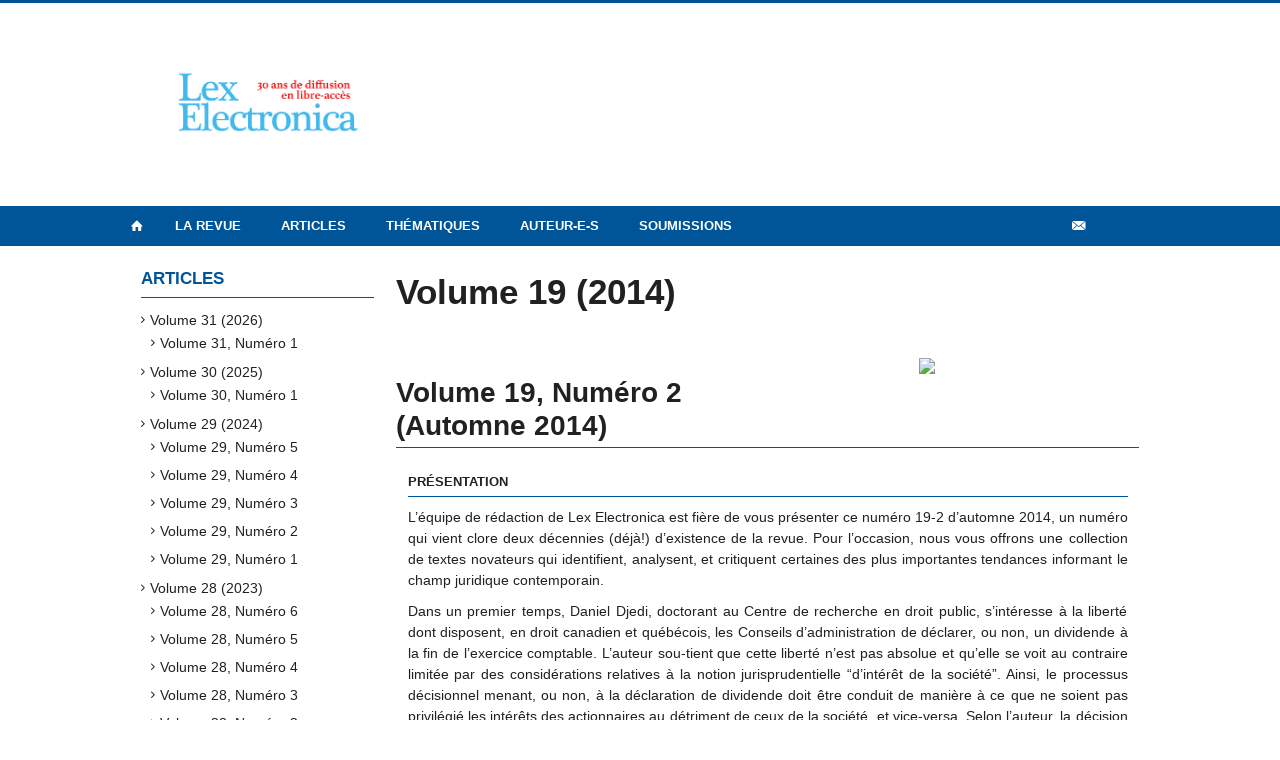

--- FILE ---
content_type: text/html; charset=UTF-8
request_url: https://lexelectronica.openum.ca/articles/vol19/
body_size: 72091
content:
<!DOCTYPE html>
 
<!--[if IE 7]>
<html class="ie ie7" lang="fr-FR">
<![endif]-->
<!--[if IE 8]>
<html class="ie ie8" lang="fr-FR">
<![endif]-->
<!--[if IE 9]>
<html class="ie ie9" lang="fr-FR">
<![endif]-->
<!--[if !(IE 7) | !(IE 8) | !(IE 9)  ]><!-->
<html lang="fr-FR">
<!--<![endif]-->

<head>

	<meta charset="UTF-8" />
	<meta name="viewport" content="width=device-width, initial-scale=1, maximum-scale=1.0, user-scalable=no" />
	
	<title>Volume 19 (2014)  |  Volumes et numéros  |  Lex Electronica</title>


	<link rel="profile" href="http://gmpg.org/xfn/11" />
	<link rel="pingback" href="https://lexelectronica.openum.ca/xmlrpc.php" />	
	<link rel="alternate" type="application/rss+xml" title="RSS" href="https://lexelectronica.openum.ca/feed/" />

	<meta name="robots" content="index,follow,noodp,noydir" />
	
	<meta name="description" content="Revue du Centre de recherche en droit public"/>

	<meta name='robots' content='max-image-preview:large' />
<link rel='dns-prefetch' href='//secure.openum.ca' />
<link rel='dns-prefetch' href='//code.jquery.com' />
<link rel='dns-prefetch' href='//cdnjs.cloudflare.com' />
<link rel='dns-prefetch' href='//assets.openum.ca' />
		<!-- This site uses the Google Analytics by ExactMetrics plugin v8.7.4 - Using Analytics tracking - https://www.exactmetrics.com/ -->
							<script src="//www.googletagmanager.com/gtag/js?id=G-LYSYQXDHS0"  data-cfasync="false" data-wpfc-render="false" type="text/javascript" async></script>
			<script data-cfasync="false" data-wpfc-render="false" type="text/javascript">
				var em_version = '8.7.4';
				var em_track_user = true;
				var em_no_track_reason = '';
								var ExactMetricsDefaultLocations = {"page_location":"https:\/\/lexelectronica.openum.ca\/articles\/vol19\/"};
								if ( typeof ExactMetricsPrivacyGuardFilter === 'function' ) {
					var ExactMetricsLocations = (typeof ExactMetricsExcludeQuery === 'object') ? ExactMetricsPrivacyGuardFilter( ExactMetricsExcludeQuery ) : ExactMetricsPrivacyGuardFilter( ExactMetricsDefaultLocations );
				} else {
					var ExactMetricsLocations = (typeof ExactMetricsExcludeQuery === 'object') ? ExactMetricsExcludeQuery : ExactMetricsDefaultLocations;
				}

								var disableStrs = [
										'ga-disable-G-LYSYQXDHS0',
									];

				/* Function to detect opted out users */
				function __gtagTrackerIsOptedOut() {
					for (var index = 0; index < disableStrs.length; index++) {
						if (document.cookie.indexOf(disableStrs[index] + '=true') > -1) {
							return true;
						}
					}

					return false;
				}

				/* Disable tracking if the opt-out cookie exists. */
				if (__gtagTrackerIsOptedOut()) {
					for (var index = 0; index < disableStrs.length; index++) {
						window[disableStrs[index]] = true;
					}
				}

				/* Opt-out function */
				function __gtagTrackerOptout() {
					for (var index = 0; index < disableStrs.length; index++) {
						document.cookie = disableStrs[index] + '=true; expires=Thu, 31 Dec 2099 23:59:59 UTC; path=/';
						window[disableStrs[index]] = true;
					}
				}

				if ('undefined' === typeof gaOptout) {
					function gaOptout() {
						__gtagTrackerOptout();
					}
				}
								window.dataLayer = window.dataLayer || [];

				window.ExactMetricsDualTracker = {
					helpers: {},
					trackers: {},
				};
				if (em_track_user) {
					function __gtagDataLayer() {
						dataLayer.push(arguments);
					}

					function __gtagTracker(type, name, parameters) {
						if (!parameters) {
							parameters = {};
						}

						if (parameters.send_to) {
							__gtagDataLayer.apply(null, arguments);
							return;
						}

						if (type === 'event') {
														parameters.send_to = exactmetrics_frontend.v4_id;
							var hookName = name;
							if (typeof parameters['event_category'] !== 'undefined') {
								hookName = parameters['event_category'] + ':' + name;
							}

							if (typeof ExactMetricsDualTracker.trackers[hookName] !== 'undefined') {
								ExactMetricsDualTracker.trackers[hookName](parameters);
							} else {
								__gtagDataLayer('event', name, parameters);
							}
							
						} else {
							__gtagDataLayer.apply(null, arguments);
						}
					}

					__gtagTracker('js', new Date());
					__gtagTracker('set', {
						'developer_id.dNDMyYj': true,
											});
					if ( ExactMetricsLocations.page_location ) {
						__gtagTracker('set', ExactMetricsLocations);
					}
										__gtagTracker('config', 'G-LYSYQXDHS0', {"forceSSL":"true","link_attribution":"true"} );
										window.gtag = __gtagTracker;										(function () {
						/* https://developers.google.com/analytics/devguides/collection/analyticsjs/ */
						/* ga and __gaTracker compatibility shim. */
						var noopfn = function () {
							return null;
						};
						var newtracker = function () {
							return new Tracker();
						};
						var Tracker = function () {
							return null;
						};
						var p = Tracker.prototype;
						p.get = noopfn;
						p.set = noopfn;
						p.send = function () {
							var args = Array.prototype.slice.call(arguments);
							args.unshift('send');
							__gaTracker.apply(null, args);
						};
						var __gaTracker = function () {
							var len = arguments.length;
							if (len === 0) {
								return;
							}
							var f = arguments[len - 1];
							if (typeof f !== 'object' || f === null || typeof f.hitCallback !== 'function') {
								if ('send' === arguments[0]) {
									var hitConverted, hitObject = false, action;
									if ('event' === arguments[1]) {
										if ('undefined' !== typeof arguments[3]) {
											hitObject = {
												'eventAction': arguments[3],
												'eventCategory': arguments[2],
												'eventLabel': arguments[4],
												'value': arguments[5] ? arguments[5] : 1,
											}
										}
									}
									if ('pageview' === arguments[1]) {
										if ('undefined' !== typeof arguments[2]) {
											hitObject = {
												'eventAction': 'page_view',
												'page_path': arguments[2],
											}
										}
									}
									if (typeof arguments[2] === 'object') {
										hitObject = arguments[2];
									}
									if (typeof arguments[5] === 'object') {
										Object.assign(hitObject, arguments[5]);
									}
									if ('undefined' !== typeof arguments[1].hitType) {
										hitObject = arguments[1];
										if ('pageview' === hitObject.hitType) {
											hitObject.eventAction = 'page_view';
										}
									}
									if (hitObject) {
										action = 'timing' === arguments[1].hitType ? 'timing_complete' : hitObject.eventAction;
										hitConverted = mapArgs(hitObject);
										__gtagTracker('event', action, hitConverted);
									}
								}
								return;
							}

							function mapArgs(args) {
								var arg, hit = {};
								var gaMap = {
									'eventCategory': 'event_category',
									'eventAction': 'event_action',
									'eventLabel': 'event_label',
									'eventValue': 'event_value',
									'nonInteraction': 'non_interaction',
									'timingCategory': 'event_category',
									'timingVar': 'name',
									'timingValue': 'value',
									'timingLabel': 'event_label',
									'page': 'page_path',
									'location': 'page_location',
									'title': 'page_title',
									'referrer' : 'page_referrer',
								};
								for (arg in args) {
																		if (!(!args.hasOwnProperty(arg) || !gaMap.hasOwnProperty(arg))) {
										hit[gaMap[arg]] = args[arg];
									} else {
										hit[arg] = args[arg];
									}
								}
								return hit;
							}

							try {
								f.hitCallback();
							} catch (ex) {
							}
						};
						__gaTracker.create = newtracker;
						__gaTracker.getByName = newtracker;
						__gaTracker.getAll = function () {
							return [];
						};
						__gaTracker.remove = noopfn;
						__gaTracker.loaded = true;
						window['__gaTracker'] = __gaTracker;
					})();
									} else {
										console.log("");
					(function () {
						function __gtagTracker() {
							return null;
						}

						window['__gtagTracker'] = __gtagTracker;
						window['gtag'] = __gtagTracker;
					})();
									}
			</script>
			
							<!-- / Google Analytics by ExactMetrics -->
		<style id='wp-img-auto-sizes-contain-inline-css' type='text/css'>
img:is([sizes=auto i],[sizes^="auto," i]){contain-intrinsic-size:3000px 1500px}
/*# sourceURL=wp-img-auto-sizes-contain-inline-css */
</style>
<style id='wp-block-library-inline-css' type='text/css'>
:root{--wp-block-synced-color:#7a00df;--wp-block-synced-color--rgb:122,0,223;--wp-bound-block-color:var(--wp-block-synced-color);--wp-editor-canvas-background:#ddd;--wp-admin-theme-color:#007cba;--wp-admin-theme-color--rgb:0,124,186;--wp-admin-theme-color-darker-10:#006ba1;--wp-admin-theme-color-darker-10--rgb:0,107,160.5;--wp-admin-theme-color-darker-20:#005a87;--wp-admin-theme-color-darker-20--rgb:0,90,135;--wp-admin-border-width-focus:2px}@media (min-resolution:192dpi){:root{--wp-admin-border-width-focus:1.5px}}.wp-element-button{cursor:pointer}:root .has-very-light-gray-background-color{background-color:#eee}:root .has-very-dark-gray-background-color{background-color:#313131}:root .has-very-light-gray-color{color:#eee}:root .has-very-dark-gray-color{color:#313131}:root .has-vivid-green-cyan-to-vivid-cyan-blue-gradient-background{background:linear-gradient(135deg,#00d084,#0693e3)}:root .has-purple-crush-gradient-background{background:linear-gradient(135deg,#34e2e4,#4721fb 50%,#ab1dfe)}:root .has-hazy-dawn-gradient-background{background:linear-gradient(135deg,#faaca8,#dad0ec)}:root .has-subdued-olive-gradient-background{background:linear-gradient(135deg,#fafae1,#67a671)}:root .has-atomic-cream-gradient-background{background:linear-gradient(135deg,#fdd79a,#004a59)}:root .has-nightshade-gradient-background{background:linear-gradient(135deg,#330968,#31cdcf)}:root .has-midnight-gradient-background{background:linear-gradient(135deg,#020381,#2874fc)}:root{--wp--preset--font-size--normal:16px;--wp--preset--font-size--huge:42px}.has-regular-font-size{font-size:1em}.has-larger-font-size{font-size:2.625em}.has-normal-font-size{font-size:var(--wp--preset--font-size--normal)}.has-huge-font-size{font-size:var(--wp--preset--font-size--huge)}.has-text-align-center{text-align:center}.has-text-align-left{text-align:left}.has-text-align-right{text-align:right}.has-fit-text{white-space:nowrap!important}#end-resizable-editor-section{display:none}.aligncenter{clear:both}.items-justified-left{justify-content:flex-start}.items-justified-center{justify-content:center}.items-justified-right{justify-content:flex-end}.items-justified-space-between{justify-content:space-between}.screen-reader-text{border:0;clip-path:inset(50%);height:1px;margin:-1px;overflow:hidden;padding:0;position:absolute;width:1px;word-wrap:normal!important}.screen-reader-text:focus{background-color:#ddd;clip-path:none;color:#444;display:block;font-size:1em;height:auto;left:5px;line-height:normal;padding:15px 23px 14px;text-decoration:none;top:5px;width:auto;z-index:100000}html :where(.has-border-color){border-style:solid}html :where([style*=border-top-color]){border-top-style:solid}html :where([style*=border-right-color]){border-right-style:solid}html :where([style*=border-bottom-color]){border-bottom-style:solid}html :where([style*=border-left-color]){border-left-style:solid}html :where([style*=border-width]){border-style:solid}html :where([style*=border-top-width]){border-top-style:solid}html :where([style*=border-right-width]){border-right-style:solid}html :where([style*=border-bottom-width]){border-bottom-style:solid}html :where([style*=border-left-width]){border-left-style:solid}html :where(img[class*=wp-image-]){height:auto;max-width:100%}:where(figure){margin:0 0 1em}html :where(.is-position-sticky){--wp-admin--admin-bar--position-offset:var(--wp-admin--admin-bar--height,0px)}@media screen and (max-width:600px){html :where(.is-position-sticky){--wp-admin--admin-bar--position-offset:0px}}

/*# sourceURL=wp-block-library-inline-css */
</style><style id='global-styles-inline-css' type='text/css'>
:root{--wp--preset--aspect-ratio--square: 1;--wp--preset--aspect-ratio--4-3: 4/3;--wp--preset--aspect-ratio--3-4: 3/4;--wp--preset--aspect-ratio--3-2: 3/2;--wp--preset--aspect-ratio--2-3: 2/3;--wp--preset--aspect-ratio--16-9: 16/9;--wp--preset--aspect-ratio--9-16: 9/16;--wp--preset--color--black: #000000;--wp--preset--color--cyan-bluish-gray: #abb8c3;--wp--preset--color--white: #ffffff;--wp--preset--color--pale-pink: #f78da7;--wp--preset--color--vivid-red: #cf2e2e;--wp--preset--color--luminous-vivid-orange: #ff6900;--wp--preset--color--luminous-vivid-amber: #fcb900;--wp--preset--color--light-green-cyan: #7bdcb5;--wp--preset--color--vivid-green-cyan: #00d084;--wp--preset--color--pale-cyan-blue: #8ed1fc;--wp--preset--color--vivid-cyan-blue: #0693e3;--wp--preset--color--vivid-purple: #9b51e0;--wp--preset--gradient--vivid-cyan-blue-to-vivid-purple: linear-gradient(135deg,rgb(6,147,227) 0%,rgb(155,81,224) 100%);--wp--preset--gradient--light-green-cyan-to-vivid-green-cyan: linear-gradient(135deg,rgb(122,220,180) 0%,rgb(0,208,130) 100%);--wp--preset--gradient--luminous-vivid-amber-to-luminous-vivid-orange: linear-gradient(135deg,rgb(252,185,0) 0%,rgb(255,105,0) 100%);--wp--preset--gradient--luminous-vivid-orange-to-vivid-red: linear-gradient(135deg,rgb(255,105,0) 0%,rgb(207,46,46) 100%);--wp--preset--gradient--very-light-gray-to-cyan-bluish-gray: linear-gradient(135deg,rgb(238,238,238) 0%,rgb(169,184,195) 100%);--wp--preset--gradient--cool-to-warm-spectrum: linear-gradient(135deg,rgb(74,234,220) 0%,rgb(151,120,209) 20%,rgb(207,42,186) 40%,rgb(238,44,130) 60%,rgb(251,105,98) 80%,rgb(254,248,76) 100%);--wp--preset--gradient--blush-light-purple: linear-gradient(135deg,rgb(255,206,236) 0%,rgb(152,150,240) 100%);--wp--preset--gradient--blush-bordeaux: linear-gradient(135deg,rgb(254,205,165) 0%,rgb(254,45,45) 50%,rgb(107,0,62) 100%);--wp--preset--gradient--luminous-dusk: linear-gradient(135deg,rgb(255,203,112) 0%,rgb(199,81,192) 50%,rgb(65,88,208) 100%);--wp--preset--gradient--pale-ocean: linear-gradient(135deg,rgb(255,245,203) 0%,rgb(182,227,212) 50%,rgb(51,167,181) 100%);--wp--preset--gradient--electric-grass: linear-gradient(135deg,rgb(202,248,128) 0%,rgb(113,206,126) 100%);--wp--preset--gradient--midnight: linear-gradient(135deg,rgb(2,3,129) 0%,rgb(40,116,252) 100%);--wp--preset--font-size--small: 13px;--wp--preset--font-size--medium: 20px;--wp--preset--font-size--large: 36px;--wp--preset--font-size--x-large: 42px;--wp--preset--spacing--20: 0.44rem;--wp--preset--spacing--30: 0.67rem;--wp--preset--spacing--40: 1rem;--wp--preset--spacing--50: 1.5rem;--wp--preset--spacing--60: 2.25rem;--wp--preset--spacing--70: 3.38rem;--wp--preset--spacing--80: 5.06rem;--wp--preset--shadow--natural: 6px 6px 9px rgba(0, 0, 0, 0.2);--wp--preset--shadow--deep: 12px 12px 50px rgba(0, 0, 0, 0.4);--wp--preset--shadow--sharp: 6px 6px 0px rgba(0, 0, 0, 0.2);--wp--preset--shadow--outlined: 6px 6px 0px -3px rgb(255, 255, 255), 6px 6px rgb(0, 0, 0);--wp--preset--shadow--crisp: 6px 6px 0px rgb(0, 0, 0);}:where(.is-layout-flex){gap: 0.5em;}:where(.is-layout-grid){gap: 0.5em;}body .is-layout-flex{display: flex;}.is-layout-flex{flex-wrap: wrap;align-items: center;}.is-layout-flex > :is(*, div){margin: 0;}body .is-layout-grid{display: grid;}.is-layout-grid > :is(*, div){margin: 0;}:where(.wp-block-columns.is-layout-flex){gap: 2em;}:where(.wp-block-columns.is-layout-grid){gap: 2em;}:where(.wp-block-post-template.is-layout-flex){gap: 1.25em;}:where(.wp-block-post-template.is-layout-grid){gap: 1.25em;}.has-black-color{color: var(--wp--preset--color--black) !important;}.has-cyan-bluish-gray-color{color: var(--wp--preset--color--cyan-bluish-gray) !important;}.has-white-color{color: var(--wp--preset--color--white) !important;}.has-pale-pink-color{color: var(--wp--preset--color--pale-pink) !important;}.has-vivid-red-color{color: var(--wp--preset--color--vivid-red) !important;}.has-luminous-vivid-orange-color{color: var(--wp--preset--color--luminous-vivid-orange) !important;}.has-luminous-vivid-amber-color{color: var(--wp--preset--color--luminous-vivid-amber) !important;}.has-light-green-cyan-color{color: var(--wp--preset--color--light-green-cyan) !important;}.has-vivid-green-cyan-color{color: var(--wp--preset--color--vivid-green-cyan) !important;}.has-pale-cyan-blue-color{color: var(--wp--preset--color--pale-cyan-blue) !important;}.has-vivid-cyan-blue-color{color: var(--wp--preset--color--vivid-cyan-blue) !important;}.has-vivid-purple-color{color: var(--wp--preset--color--vivid-purple) !important;}.has-black-background-color{background-color: var(--wp--preset--color--black) !important;}.has-cyan-bluish-gray-background-color{background-color: var(--wp--preset--color--cyan-bluish-gray) !important;}.has-white-background-color{background-color: var(--wp--preset--color--white) !important;}.has-pale-pink-background-color{background-color: var(--wp--preset--color--pale-pink) !important;}.has-vivid-red-background-color{background-color: var(--wp--preset--color--vivid-red) !important;}.has-luminous-vivid-orange-background-color{background-color: var(--wp--preset--color--luminous-vivid-orange) !important;}.has-luminous-vivid-amber-background-color{background-color: var(--wp--preset--color--luminous-vivid-amber) !important;}.has-light-green-cyan-background-color{background-color: var(--wp--preset--color--light-green-cyan) !important;}.has-vivid-green-cyan-background-color{background-color: var(--wp--preset--color--vivid-green-cyan) !important;}.has-pale-cyan-blue-background-color{background-color: var(--wp--preset--color--pale-cyan-blue) !important;}.has-vivid-cyan-blue-background-color{background-color: var(--wp--preset--color--vivid-cyan-blue) !important;}.has-vivid-purple-background-color{background-color: var(--wp--preset--color--vivid-purple) !important;}.has-black-border-color{border-color: var(--wp--preset--color--black) !important;}.has-cyan-bluish-gray-border-color{border-color: var(--wp--preset--color--cyan-bluish-gray) !important;}.has-white-border-color{border-color: var(--wp--preset--color--white) !important;}.has-pale-pink-border-color{border-color: var(--wp--preset--color--pale-pink) !important;}.has-vivid-red-border-color{border-color: var(--wp--preset--color--vivid-red) !important;}.has-luminous-vivid-orange-border-color{border-color: var(--wp--preset--color--luminous-vivid-orange) !important;}.has-luminous-vivid-amber-border-color{border-color: var(--wp--preset--color--luminous-vivid-amber) !important;}.has-light-green-cyan-border-color{border-color: var(--wp--preset--color--light-green-cyan) !important;}.has-vivid-green-cyan-border-color{border-color: var(--wp--preset--color--vivid-green-cyan) !important;}.has-pale-cyan-blue-border-color{border-color: var(--wp--preset--color--pale-cyan-blue) !important;}.has-vivid-cyan-blue-border-color{border-color: var(--wp--preset--color--vivid-cyan-blue) !important;}.has-vivid-purple-border-color{border-color: var(--wp--preset--color--vivid-purple) !important;}.has-vivid-cyan-blue-to-vivid-purple-gradient-background{background: var(--wp--preset--gradient--vivid-cyan-blue-to-vivid-purple) !important;}.has-light-green-cyan-to-vivid-green-cyan-gradient-background{background: var(--wp--preset--gradient--light-green-cyan-to-vivid-green-cyan) !important;}.has-luminous-vivid-amber-to-luminous-vivid-orange-gradient-background{background: var(--wp--preset--gradient--luminous-vivid-amber-to-luminous-vivid-orange) !important;}.has-luminous-vivid-orange-to-vivid-red-gradient-background{background: var(--wp--preset--gradient--luminous-vivid-orange-to-vivid-red) !important;}.has-very-light-gray-to-cyan-bluish-gray-gradient-background{background: var(--wp--preset--gradient--very-light-gray-to-cyan-bluish-gray) !important;}.has-cool-to-warm-spectrum-gradient-background{background: var(--wp--preset--gradient--cool-to-warm-spectrum) !important;}.has-blush-light-purple-gradient-background{background: var(--wp--preset--gradient--blush-light-purple) !important;}.has-blush-bordeaux-gradient-background{background: var(--wp--preset--gradient--blush-bordeaux) !important;}.has-luminous-dusk-gradient-background{background: var(--wp--preset--gradient--luminous-dusk) !important;}.has-pale-ocean-gradient-background{background: var(--wp--preset--gradient--pale-ocean) !important;}.has-electric-grass-gradient-background{background: var(--wp--preset--gradient--electric-grass) !important;}.has-midnight-gradient-background{background: var(--wp--preset--gradient--midnight) !important;}.has-small-font-size{font-size: var(--wp--preset--font-size--small) !important;}.has-medium-font-size{font-size: var(--wp--preset--font-size--medium) !important;}.has-large-font-size{font-size: var(--wp--preset--font-size--large) !important;}.has-x-large-font-size{font-size: var(--wp--preset--font-size--x-large) !important;}
/*# sourceURL=global-styles-inline-css */
</style>

<style id='classic-theme-styles-inline-css' type='text/css'>
/*! This file is auto-generated */
.wp-block-button__link{color:#fff;background-color:#32373c;border-radius:9999px;box-shadow:none;text-decoration:none;padding:calc(.667em + 2px) calc(1.333em + 2px);font-size:1.125em}.wp-block-file__button{background:#32373c;color:#fff;text-decoration:none}
/*# sourceURL=/wp-includes/css/classic-themes.min.css */
</style>
<link rel='stylesheet' id='openum-admin-bar-css' href='https://secure.openum.ca/assets/plugins/openum-admin/openum-admin-bar.css?ver=6.9' type='text/css' media='all' />
<link rel='stylesheet' id='forceorange-materialize-css' href='https://secure.openum.ca/assets/themes/forceorange/css/materialize.css?ver=1633512528' type='text/css' media='all' />
<link rel='stylesheet' id='forceorange-style-css' href='https://lexelectronica.openum.ca/forceorange.css?ver=1633512528' type='text/css' media='all' />
<link rel='stylesheet' id='cdn-openum-icons-css' href='//assets.openum.ca/assets/openum-icons/openum-icons.css?ver=6.9' type='text/css' media='all' />
<link rel='stylesheet' id='dashicons-css' href='https://lexelectronica.openum.ca/wp-includes/css/dashicons.min.css?ver=6.9' type='text/css' media='all' />
<link rel='stylesheet' id='admin-bar-css' href='https://lexelectronica.openum.ca/wp-includes/css/admin-bar.min.css?ver=6.9' type='text/css' media='all' />
<link rel='stylesheet' id='forceorange-admin-bar-css' href='https://secure.openum.ca/assets/themes/forceorange/css/admin-bar.css?ver=6.9' type='text/css' media='all' />
<link rel='stylesheet' id='wp-5.3.2-site-style-css' href='https://lexelectronica.openum.ca/wp-includes/css/dist/block-library/style-5.3.2.css?ver=6.9' type='text/css' media='all' />
<script type="text/javascript" src="https://secure.openum.ca/assets/plugins/exactmetrics-premium/assets/js/frontend-gtag.min.js?ver=8.7.4" id="exactmetrics-frontend-script-js" async="async" data-wp-strategy="async"></script>
<script data-cfasync="false" data-wpfc-render="false" type="text/javascript" id='exactmetrics-frontend-script-js-extra'>/* <![CDATA[ */
var exactmetrics_frontend = {"js_events_tracking":"true","download_extensions":"doc,pdf,ppt,zip,xls,docx,pptx,xlsx","inbound_paths":"[{\"path\":\"\\\/go\\\/\",\"label\":\"affiliate\"},{\"path\":\"\\\/recommend\\\/\",\"label\":\"affiliate\"}]","home_url":"https:\/\/lexelectronica.openum.ca","hash_tracking":"false","v4_id":"G-LYSYQXDHS0"};/* ]]> */
</script>
<link rel="EditURI" type="application/rsd+xml" title="RSD" href="https://lexelectronica.openum.ca/xmlrpc.php?rsd" />
<meta name="generator" content="ForceOrange 0.7" />
<link rel='shortlink' href='https://lexelectronica.openum.ca/s/1051' />
<!-- ForceOrange Journal Meta :: BEGIN -->
	<meta name="citation_journal" content="Lex Electronica" />
	<meta name="DC.source" content="Lex Electronica" />
	<meta name="DC.source" scheme="URI" content="https://lexelectronica.openum.ca/" />
		<meta name="citation_publisher" content="Centre de recherche en droit public, Université de Montréal" />
	<meta name="DC.publisher" content="Centre de recherche en droit public, Université de Montréal" />
		<meta name="citation_issn" content="1480-1787" />
	<meta name="DC.identifier" scheme="ISSN" content="1480-1787" />
	<!-- ForceOrange Journal Meta :: END -->
	<meta property="og:site_name" content="Lex Electronica" />
		<meta property="og:type" content="website" />
	
<meta property="og:image" content="https://secure.openum.ca/assets/themes/forceorange/img/icon_forceorange.png" />


<link rel="apple-touch-icon-precomposed" href="https://secure.openum.ca/assets/themes/forceorange/img/icon_forceorange.png" />
<script>
  (function(i,s,o,g,r,a,m){i['GoogleAnalyticsObject']=r;i[r]=i[r]||function(){
  (i[r].q=i[r].q||[]).push(arguments)},i[r].l=1*new Date();a=s.createElement(o),
  m=s.getElementsByTagName(o)[0];a.async=1;a.src=g;m.parentNode.insertBefore(a,m)
  })(window,document,'script','//www.google-analytics.com/analytics.js','ga');

  ga('create', 'UA-55321803-3', 'lex-electronica.org');
  ga('send', 'pageview');

</script>
	<link rel="alternate" type="application/rss+xml" title="Lex Electronica - Articles parus (RSS)" href="https://lexelectronica.openum.ca/feed/journal/" /><link rel="icon" href="https://lexelectronica.openum.ca/files/sites/103/cropped-2023-01-22_Lex-Elec-LOGO_couleurs-32x32.jpg" sizes="32x32" />
<link rel="icon" href="https://lexelectronica.openum.ca/files/sites/103/cropped-2023-01-22_Lex-Elec-LOGO_couleurs-192x192.jpg" sizes="192x192" />
<link rel="apple-touch-icon" href="https://lexelectronica.openum.ca/files/sites/103/cropped-2023-01-22_Lex-Elec-LOGO_couleurs-180x180.jpg" />
<meta name="msapplication-TileImage" content="https://lexelectronica.openum.ca/files/sites/103/cropped-2023-01-22_Lex-Elec-LOGO_couleurs-270x270.jpg" />
<script type="text/javascript">
	document.createElement('main'); 
	document.createElement('section'); 
	document.createElement('article'); 
	document.createElement('header'); 
	document.createElement('footer'); 
	document.createElement('nav'); 
	document.createElement('aside'); 
</script>

<!--[if IE]>
 <script src=
 "http://html5shiv.googlecode.com/svn/trunk/html5.js">
 </script>
<![endif]-->

</head>
<body class="archive tax-issue term-vol19 term-21 wp-theme-forceorange wp-child-theme-forceorange-openum">

	<section id="search-box">
		<form method="get" action="https://lexelectronica.openum.ca" class="container">
			<input id="search" type="search" name="s" placeholder="Entrez les termes de votre recherche..." /><button class="icon-search" type="submit"></button>
		</form>
	</section>

	<header id="site-header">
		
		<div class="container valign-wrapper">
						
							
			<a id="site-logo" href="https://lexelectronica.openum.ca" title="Lex Electronica">
				<figure><img src="https://lexelectronica.openum.ca/files/sites/103/Lex-30-ans.jpg" title="Lex Electronica" width="250"/></figure>			</a>
			
			<div id="header-bottom">
							</div>
			
		</div>
	
	</header>
			
	<nav id="navigation-bar" role="navigation" class=" has-home  header-parallax">
		
		<div class="navigation-wrapper container">
			<a href="https://lexelectronica.openum.ca" class="icon-home"></a><ul id="menu-navigation" class="hide-on-med-and-down"><li id="menu-item-66" class="menu-item menu-item-type-post_type menu-item-object-page menu-item-has-children menu-item-66"><a href="https://lexelectronica.openum.ca/a-propos/revue/">La revue</a>
<ul class="sub-menu">
	<li id="menu-item-73" class="menu-item menu-item-type-post_type menu-item-object-page menu-item-73"><a href="https://lexelectronica.openum.ca/a-propos/revue/">À propos</a></li>
	<li id="menu-item-67" class="menu-item menu-item-type-post_type menu-item-object-page menu-item-67"><a href="https://lexelectronica.openum.ca/a-propos/equipe-editoriale/">Équipe éditoriale</a></li>
	<li id="menu-item-68" class="menu-item menu-item-type-post_type menu-item-object-page menu-item-68"><a href="https://lexelectronica.openum.ca/a-propos/comite-de-lecture/">Comité de rédaction</a></li>
	<li id="menu-item-1247" class="menu-item menu-item-type-post_type menu-item-object-page menu-item-1247"><a href="https://lexelectronica.openum.ca/a-propos/abonnement/">Abonnement</a></li>
	<li id="menu-item-69" class="menu-item menu-item-type-post_type menu-item-object-page menu-item-69"><a href="https://lexelectronica.openum.ca/a-propos/contact/">Nous contacter</a></li>
</ul>
</li>
<li id="menu-item-76" class="menu-item menu-item-type-post_type menu-item-object-page menu-item-has-children menu-item-76"><a href="https://lexelectronica.openum.ca/articles/">Articles</a>
<ul class="sub-menu">
	<li id="menu-item-3488" class="menu-item menu-item-type-taxonomy menu-item-object-issue menu-item-3488"><a href="https://lexelectronica.openum.ca/articles/volume-30/">Volume 30 (2025)</a></li>
	<li id="menu-item-3064" class="menu-item menu-item-type-taxonomy menu-item-object-issue menu-item-3064"><a href="https://lexelectronica.openum.ca/articles/volume-29/">Volume 29 (2024)</a></li>
	<li id="menu-item-2775" class="menu-item menu-item-type-taxonomy menu-item-object-issue menu-item-2775"><a href="https://lexelectronica.openum.ca/articles/volume-28-2023/">Volume 28 (2023)</a></li>
	<li id="menu-item-2692" class="menu-item menu-item-type-taxonomy menu-item-object-issue menu-item-2692"><a href="https://lexelectronica.openum.ca/articles/volume-27-2022/">Volume 27 (2022)</a></li>
	<li id="menu-item-2454" class="menu-item menu-item-type-taxonomy menu-item-object-issue menu-item-2454"><a href="https://lexelectronica.openum.ca/articles/volume-26-2021/">Volume 26 (2021)</a></li>
	<li id="menu-item-1901" class="menu-item menu-item-type-taxonomy menu-item-object-issue menu-item-1901"><a href="https://lexelectronica.openum.ca/articles/volume-25-2020/">Volume 25 (2020)</a></li>
	<li id="menu-item-1900" class="menu-item menu-item-type-taxonomy menu-item-object-issue menu-item-has-children menu-item-1900"><a href="https://lexelectronica.openum.ca/articles/volume-24-2019/">Volume 24 (2019)</a>
	<ul class="sub-menu">
		<li id="menu-item-2439" class="menu-item menu-item-type-taxonomy menu-item-object-issue menu-item-2439"><a href="https://lexelectronica.openum.ca/articles/volume-24-2019-volume-24-numero-1/">Volume 24, Numéro 1</a></li>
		<li id="menu-item-2440" class="menu-item menu-item-type-taxonomy menu-item-object-issue menu-item-2440"><a href="https://lexelectronica.openum.ca/articles/volume-24-2019-volume-24-numero-2/">Volume 24, Numéro 2</a></li>
	</ul>
</li>
	<li id="menu-item-1678" class="menu-item menu-item-type-taxonomy menu-item-object-issue menu-item-1678"><a href="https://lexelectronica.openum.ca/articles/volume-23/">Volume 23 (2018)</a></li>
	<li id="menu-item-1528" class="menu-item menu-item-type-taxonomy menu-item-object-issue menu-item-1528"><a href="https://lexelectronica.openum.ca/articles/volume-22/">Volume 22 (2017)</a></li>
	<li id="menu-item-1903" class="menu-item menu-item-type-taxonomy menu-item-object-issue menu-item-1903"><a href="https://lexelectronica.openum.ca/articles/volume-21/">Volume 21 (2016)</a></li>
	<li id="menu-item-496" class="menu-item menu-item-type-post_type menu-item-object-page menu-item-496"><a href="https://lexelectronica.openum.ca/articles/">Tous les volumes</a></li>
</ul>
</li>
<li id="menu-item-1333" class="menu-item menu-item-type-post_type menu-item-object-page menu-item-has-children menu-item-1333"><a href="https://lexelectronica.openum.ca/thematiques/">Thématiques</a>
<ul class="sub-menu">
	<li id="menu-item-1243" class="menu-item menu-item-type-taxonomy menu-item-object-topic menu-item-1243"><a href="https://lexelectronica.openum.ca/thematiques/droit-et-societe/">Droit et société</a></li>
	<li id="menu-item-1244" class="menu-item menu-item-type-taxonomy menu-item-object-topic menu-item-1244"><a href="https://lexelectronica.openum.ca/thematiques/droit-et-technologies/">Droit et technologies</a></li>
	<li id="menu-item-1245" class="menu-item menu-item-type-taxonomy menu-item-object-topic menu-item-1245"><a href="https://lexelectronica.openum.ca/thematiques/droit-sante-environnement/">Droit, santé et environnement</a></li>
</ul>
</li>
<li id="menu-item-1246" class="menu-item menu-item-type-post_type menu-item-object-page menu-item-1246"><a href="https://lexelectronica.openum.ca/auteur-e-s/">Auteur-e-s</a></li>
<li id="menu-item-1373" class="menu-item menu-item-type-post_type menu-item-object-page menu-item-has-children menu-item-1373"><a href="https://lexelectronica.openum.ca/soumissions/procedure/">Soumissions</a>
<ul class="sub-menu">
	<li id="menu-item-72" class="menu-item menu-item-type-post_type menu-item-object-page menu-item-72"><a href="https://lexelectronica.openum.ca/soumissions/normes/">Politique éditoriale (2025)</a></li>
	<li id="menu-item-71" class="menu-item menu-item-type-post_type menu-item-object-page menu-item-71"><a href="https://lexelectronica.openum.ca/soumissions/procedure/">Référencement de la revue</a></li>
	<li id="menu-item-3359" class="menu-item menu-item-type-post_type menu-item-object-page menu-item-3359"><a href="https://lexelectronica.openum.ca/soumissions/politique-contre-le-plagiat/">Politique contre le plagiat (2025)</a></li>
	<li id="menu-item-3360" class="menu-item menu-item-type-post_type menu-item-object-page menu-item-3360"><a href="https://lexelectronica.openum.ca/entente-avec-les-auteur-e-s/">Entente avec les auteur.e.s</a></li>
	<li id="menu-item-3368" class="menu-item menu-item-type-post_type menu-item-object-page menu-item-3368"><a href="https://lexelectronica.openum.ca/politique-de-gestion-des-conflits-dinteret/">Politique de gestion des conflits d&rsquo;intérêt (2025)</a></li>
</ul>
</li>
</ul><div class="alternative-header-container"><div class="menu-icons-container"><ul id="menu-icons" class="menu"><li id="menu-item-1376" class="menu-item menu-item-type-post_type menu-item-object-page menu-item-has-children menu-item-1376"><a href="https://lexelectronica.openum.ca/a-propos/abonnement/"><i class="icon-email"></i></a>
<ul class="sub-menu">
	<li id="menu-item-2770" class="menu-item menu-item-type-post_type menu-item-object-page menu-item-2770"><a href="https://lexelectronica.openum.ca/videos/">Vidéos</a></li>
	<li id="menu-item-1253" class="menu-item menu-item-type-custom menu-item-object-custom menu-item-1253"><a href="/feed/journal/"><i class="icon-rss"></i></a></li>
</ul>
</li>
</ul></div><div class="lang-container"><ul id="btn-lang-switcher"><li id="forceorange_ml_languageswitcher_en" class="forceorange_ml_languageswitcher_item"><a href="https://lexelectronica.openum.ca/en/articles/vol19/">en</a></li></ul></div><div class="search-btn-container"><ul id="btn-search"><li><a href="#search-box" class="search-trigger"><i class="icon-search"></i></a></li></ul></div></div><ul id="nav-mobile" class="side-nav"><li class="menu-item menu-item-type-post_type menu-item-object-page menu-item-has-children menu-item-66"><a href="https://lexelectronica.openum.ca/a-propos/revue/">La revue</a>
<ul class="sub-menu">
	<li class="menu-item menu-item-type-post_type menu-item-object-page menu-item-73"><a href="https://lexelectronica.openum.ca/a-propos/revue/">À propos</a></li>
	<li class="menu-item menu-item-type-post_type menu-item-object-page menu-item-67"><a href="https://lexelectronica.openum.ca/a-propos/equipe-editoriale/">Équipe éditoriale</a></li>
	<li class="menu-item menu-item-type-post_type menu-item-object-page menu-item-68"><a href="https://lexelectronica.openum.ca/a-propos/comite-de-lecture/">Comité de rédaction</a></li>
	<li class="menu-item menu-item-type-post_type menu-item-object-page menu-item-1247"><a href="https://lexelectronica.openum.ca/a-propos/abonnement/">Abonnement</a></li>
	<li class="menu-item menu-item-type-post_type menu-item-object-page menu-item-69"><a href="https://lexelectronica.openum.ca/a-propos/contact/">Nous contacter</a></li>
</ul>
</li>
<li class="menu-item menu-item-type-post_type menu-item-object-page menu-item-has-children menu-item-76"><a href="https://lexelectronica.openum.ca/articles/">Articles</a>
<ul class="sub-menu">
	<li class="menu-item menu-item-type-taxonomy menu-item-object-issue menu-item-3488"><a href="https://lexelectronica.openum.ca/articles/volume-30/">Volume 30 (2025)</a></li>
	<li class="menu-item menu-item-type-taxonomy menu-item-object-issue menu-item-3064"><a href="https://lexelectronica.openum.ca/articles/volume-29/">Volume 29 (2024)</a></li>
	<li class="menu-item menu-item-type-taxonomy menu-item-object-issue menu-item-2775"><a href="https://lexelectronica.openum.ca/articles/volume-28-2023/">Volume 28 (2023)</a></li>
	<li class="menu-item menu-item-type-taxonomy menu-item-object-issue menu-item-2692"><a href="https://lexelectronica.openum.ca/articles/volume-27-2022/">Volume 27 (2022)</a></li>
	<li class="menu-item menu-item-type-taxonomy menu-item-object-issue menu-item-2454"><a href="https://lexelectronica.openum.ca/articles/volume-26-2021/">Volume 26 (2021)</a></li>
	<li class="menu-item menu-item-type-taxonomy menu-item-object-issue menu-item-1901"><a href="https://lexelectronica.openum.ca/articles/volume-25-2020/">Volume 25 (2020)</a></li>
	<li class="menu-item menu-item-type-taxonomy menu-item-object-issue menu-item-has-children menu-item-1900"><a href="https://lexelectronica.openum.ca/articles/volume-24-2019/">Volume 24 (2019)</a>
	<ul class="sub-menu">
		<li class="menu-item menu-item-type-taxonomy menu-item-object-issue menu-item-2439"><a href="https://lexelectronica.openum.ca/articles/volume-24-2019-volume-24-numero-1/">Volume 24, Numéro 1</a></li>
		<li class="menu-item menu-item-type-taxonomy menu-item-object-issue menu-item-2440"><a href="https://lexelectronica.openum.ca/articles/volume-24-2019-volume-24-numero-2/">Volume 24, Numéro 2</a></li>
	</ul>
</li>
	<li class="menu-item menu-item-type-taxonomy menu-item-object-issue menu-item-1678"><a href="https://lexelectronica.openum.ca/articles/volume-23/">Volume 23 (2018)</a></li>
	<li class="menu-item menu-item-type-taxonomy menu-item-object-issue menu-item-1528"><a href="https://lexelectronica.openum.ca/articles/volume-22/">Volume 22 (2017)</a></li>
	<li class="menu-item menu-item-type-taxonomy menu-item-object-issue menu-item-1903"><a href="https://lexelectronica.openum.ca/articles/volume-21/">Volume 21 (2016)</a></li>
	<li class="menu-item menu-item-type-post_type menu-item-object-page menu-item-496"><a href="https://lexelectronica.openum.ca/articles/">Tous les volumes</a></li>
</ul>
</li>
<li class="menu-item menu-item-type-post_type menu-item-object-page menu-item-has-children menu-item-1333"><a href="https://lexelectronica.openum.ca/thematiques/">Thématiques</a>
<ul class="sub-menu">
	<li class="menu-item menu-item-type-taxonomy menu-item-object-topic menu-item-1243"><a href="https://lexelectronica.openum.ca/thematiques/droit-et-societe/">Droit et société</a></li>
	<li class="menu-item menu-item-type-taxonomy menu-item-object-topic menu-item-1244"><a href="https://lexelectronica.openum.ca/thematiques/droit-et-technologies/">Droit et technologies</a></li>
	<li class="menu-item menu-item-type-taxonomy menu-item-object-topic menu-item-1245"><a href="https://lexelectronica.openum.ca/thematiques/droit-sante-environnement/">Droit, santé et environnement</a></li>
</ul>
</li>
<li class="menu-item menu-item-type-post_type menu-item-object-page menu-item-1246"><a href="https://lexelectronica.openum.ca/auteur-e-s/">Auteur-e-s</a></li>
<li class="menu-item menu-item-type-post_type menu-item-object-page menu-item-has-children menu-item-1373"><a href="https://lexelectronica.openum.ca/soumissions/procedure/">Soumissions</a>
<ul class="sub-menu">
	<li class="menu-item menu-item-type-post_type menu-item-object-page menu-item-72"><a href="https://lexelectronica.openum.ca/soumissions/normes/">Politique éditoriale (2025)</a></li>
	<li class="menu-item menu-item-type-post_type menu-item-object-page menu-item-71"><a href="https://lexelectronica.openum.ca/soumissions/procedure/">Référencement de la revue</a></li>
	<li class="menu-item menu-item-type-post_type menu-item-object-page menu-item-3359"><a href="https://lexelectronica.openum.ca/soumissions/politique-contre-le-plagiat/">Politique contre le plagiat (2025)</a></li>
	<li class="menu-item menu-item-type-post_type menu-item-object-page menu-item-3360"><a href="https://lexelectronica.openum.ca/entente-avec-les-auteur-e-s/">Entente avec les auteur.e.s</a></li>
	<li class="menu-item menu-item-type-post_type menu-item-object-page menu-item-3368"><a href="https://lexelectronica.openum.ca/politique-de-gestion-des-conflits-dinteret/">Politique de gestion des conflits d&rsquo;intérêt (2025)</a></li>
</ul>
</li>
</ul>				
			<a href="#" data-activates="nav-mobile" class="button-collapse"><i class="icon-menu"></i></a>
			
		</div>
		
	</nav>

<main id="main-container" class="container row">
	
	<aside class="col s12 m3">
		
	<div class="blog-aside">
		<h4 class="aside-heading">
			<a href="https://lexelectronica.openum.ca/articles/">
				Articles			</a>
			<span class="icon-menu hide-on-med-and-up"></span>
		</h4>
		<div class="aside-content hide-on-small-only">
			<ul>
				<li><a href="https://lexelectronica.openum.ca/articles/volume-31-2026/">Volume 31 (2026)</a><ul><li><a href="https://lexelectronica.openum.ca/articles/volume-31-2026/volume-31-numero-1/">Volume 31, Numéro 1</a></li></ul></li><li><a href="https://lexelectronica.openum.ca/articles/volume-30/">Volume 30 (2025)</a><ul><li><a href="https://lexelectronica.openum.ca/articles/volume-30/volume-30-1/">Volume 30, Numéro 1</a></li></ul></li><li><a href="https://lexelectronica.openum.ca/articles/volume-29/">Volume 29 (2024)</a><ul><li><a href="https://lexelectronica.openum.ca/articles/volume-29/volume-29-numero-5/">Volume 29, Numéro 5</a></li></ul><ul><li><a href="https://lexelectronica.openum.ca/articles/volume-29/volume-29-numero-4/">Volume 29, Numéro 4</a></li></ul><ul><li><a href="https://lexelectronica.openum.ca/articles/volume-29-numero-3/">Volume 29, Numéro 3</a></li></ul><ul><li><a href="https://lexelectronica.openum.ca/articles/volume-29/volume-29-numero-2/">Volume 29, Numéro 2</a></li></ul><ul><li><a href="https://lexelectronica.openum.ca/articles/volume-29/volume-29numero-1/">Volume 29, Numéro 1</a></li></ul></li><li><a href="https://lexelectronica.openum.ca/articles/volume-28-2023/">Volume 28 (2023)</a><ul><li><a href="https://lexelectronica.openum.ca/articles/volume-28-2023/volume-28-numero-6/">Volume 28, Numéro 6</a></li></ul><ul><li><a href="https://lexelectronica.openum.ca/articles/volume-28-2023/volume-28-numero-5/">Volume 28, Numéro 5</a></li></ul><ul><li><a href="https://lexelectronica.openum.ca/articles/volume-28-2023/volume-28-numero-4/">Volume 28, Numéro 4</a></li></ul><ul><li><a href="https://lexelectronica.openum.ca/articles/volume-28-2023/volume-28-numero-3/">Volume 28, Numéro 3</a></li></ul><ul><li><a href="https://lexelectronica.openum.ca/articles/volume-28-2023/volume-28-numero-2/">Volume 28, Numéro 2</a></li></ul><ul><li><a href="https://lexelectronica.openum.ca/articles/vol28/num1/">Volume 28, Numéro 1</a></li></ul></li><li><a href="https://lexelectronica.openum.ca/articles/volume-27-2022/">Volume 27 (2022)</a><ul><li><a href="https://lexelectronica.openum.ca/articles/volume-27-2022-volume-27-2022/">Volume 27, numéro 2</a></li></ul><ul><li><a href="https://lexelectronica.openum.ca/articles/volume-27-numero-1/">Volume 27, numéro 1</a></li></ul></li><li><a href="https://lexelectronica.openum.ca/articles/volume-26-2021/">Volume 26 (2021)</a><ul><li><a href="https://lexelectronica.openum.ca/articles/volume-26-2021-volume-26-numero-6/">volume 26, numéro 6</a></li></ul><ul><li><a href="https://lexelectronica.openum.ca/articles/volume-26-2021-volume-26-numero-5/">volume 26, numéro 5</a></li></ul><ul><li><a href="https://lexelectronica.openum.ca/articles/volume-26-2021-volume-26-numero-4/">volume 26, numéro 4</a></li></ul><ul><li><a href="https://lexelectronica.openum.ca/articles/volume-26-2021-volume-26-numero-3/">volume 26, numéro 3</a></li></ul><ul><li><a href="https://lexelectronica.openum.ca/articles/volume-26-2021-volume-26-numero-2/">Volume 26, Numéro 2</a></li></ul><ul><li><a href="https://lexelectronica.openum.ca/articles/volume-26/volume-26-numero-1/">Volume 26, Numéro 1</a></li></ul></li><li><a href="https://lexelectronica.openum.ca/articles/volume-25-2020/">Volume 25 (2020)</a><ul><li><a href="https://lexelectronica.openum.ca/articles/volume-25-2020-volume-25-2020-vol25-num4/">Volume 25, Numéro 4</a></li></ul><ul><li><a href="https://lexelectronica.openum.ca/articles/volume-25-2020-vol25-n3/">Volume 25, Numéro 3</a></li></ul><ul><li><a href="https://lexelectronica.openum.ca/articles/volume-25-2020-vol25-num2/">Volume 25, Numéro 2</a></li></ul><ul><li><a href="https://lexelectronica.openum.ca/articles/volume-25-2020-vol25-num1/">Volume 25, Numéro 1</a></li></ul></li><li><a href="https://lexelectronica.openum.ca/articles/volume-24-2019/">Volume 24 (2019)</a><ul><li><a href="https://lexelectronica.openum.ca/articles/volume-24-2019-volume-24-numero-2/">Volume 24, Numéro 2</a></li></ul><ul><li><a href="https://lexelectronica.openum.ca/articles/volume-24-2019-volume-24-numero-1/">Volume 24, Numéro 1</a></li></ul></li><li><a href="https://lexelectronica.openum.ca/articles/volume-23/">Volume 23 (2018)</a></li><li><a href="https://lexelectronica.openum.ca/articles/volume-22/">Volume 22 (2017)</a></li><li><a href="https://lexelectronica.openum.ca/articles/volume-21/">Volume 21 (2016)</a></li><li><a href="https://lexelectronica.openum.ca/articles/volume-20/">Volume 20 (2015)</a><ul><li><a href="https://lexelectronica.openum.ca/articles/vol20/num2/">Volume 20, Numéro 2</a></li></ul><ul><li><a href="https://lexelectronica.openum.ca/articles/vol20/num1/">Volume 20, Numéro 1</a></li></ul></li><li class="current_issue_item"><a href="https://lexelectronica.openum.ca/articles/vol19/">Volume 19 (2014)</a><ul><li><a href="https://lexelectronica.openum.ca/articles/vol19/num2/">Volume 19, Numéro 2</a></li></ul><ul><li><a href="https://lexelectronica.openum.ca/articles/vol19/num1/">Volume 19, Numéro 1</a></li></ul></li><li><a href="https://lexelectronica.openum.ca/articles/vol18/">Volume 18</a><ul><li><a href="https://lexelectronica.openum.ca/articles/vol18/num2/">Volume 18, Numéro 2</a></li></ul><ul><li><a href="https://lexelectronica.openum.ca/articles/vol18/num1/">Volume 18, Numéro 1</a></li></ul></li><li><a href="https://lexelectronica.openum.ca/articles/vol17/">Volume 17</a><ul><li><a href="https://lexelectronica.openum.ca/articles/vol17/num2/">Volume 17, Numéro 2</a></li></ul><ul><li><a href="https://lexelectronica.openum.ca/articles/vol17/num1/">Volume 17, Numéro 1</a></li></ul></li><li><a href="https://lexelectronica.openum.ca/articles/vol16/">Volume 16</a><ul><li><a href="https://lexelectronica.openum.ca/articles/vol16/num3/">Volume 16, Numéro 3</a></li></ul><ul><li><a href="https://lexelectronica.openum.ca/articles/vol16/num2/">Volume 16, Numéro 1 et 2</a></li></ul></li><li><a href="https://lexelectronica.openum.ca/articles/vol15/">Volume 15</a><ul><li><a href="https://lexelectronica.openum.ca/articles/vol15/num2/">Volume 15, Numéro 2</a></li></ul><ul><li><a href="https://lexelectronica.openum.ca/articles/vol15/num1/">Volume 15, Numéro 1</a></li></ul></li><li><a href="https://lexelectronica.openum.ca/articles/vol14/">Volume 14</a><ul><li><a href="https://lexelectronica.openum.ca/articles/vol14/num3/">Volume 14, Numéro 3</a></li></ul><ul><li><a href="https://lexelectronica.openum.ca/articles/vol14/num2/">Volume 14, Numéro 2</a></li></ul><ul><li><a href="https://lexelectronica.openum.ca/articles/vol14/num1/">Volume 14, Numéro 1</a></li></ul></li><li><a href="https://lexelectronica.openum.ca/articles/vol13/">Volume 13</a><ul><li><a href="https://lexelectronica.openum.ca/articles/vol13/num3/">Volume 13, Numéro 3</a></li></ul><ul><li><a href="https://lexelectronica.openum.ca/articles/vol13/num2/">Volume 13, Numéro 2</a></li></ul><ul><li><a href="https://lexelectronica.openum.ca/articles/vol13/num1/">Volume 13, Numéro 1</a></li></ul></li><li><a href="https://lexelectronica.openum.ca/articles/vo12/">Volume 12</a><ul><li><a href="https://lexelectronica.openum.ca/articles/vol12/num3/">Volume 12, Numéro 3</a></li></ul><ul><li><a href="https://lexelectronica.openum.ca/articles/vol12/num2/">Volume 12, Numéro 2</a></li></ul><ul><li><a href="https://lexelectronica.openum.ca/articles/vol12/num1/">Volume 12, Numéro 1</a></li></ul></li><li><a href="https://lexelectronica.openum.ca/articles/vol11/">Volume 11</a><ul><li><a href="https://lexelectronica.openum.ca/articles/vol11/num13/">Volume 11, Numéro 3</a></li></ul><ul><li><a href="https://lexelectronica.openum.ca/articles/vol11/num2/">Volume 11, Numéro 2</a></li></ul><ul><li><a href="https://lexelectronica.openum.ca/articles/vol11/num1/">Volume 11, Numéro 1</a></li></ul></li><li><a href="https://lexelectronica.openum.ca/articles/vol10/">Volume 10</a><ul><li><a href="https://lexelectronica.openum.ca/articles/vol10/num3/">Volume 10, Numéro 3</a></li></ul><ul><li><a href="https://lexelectronica.openum.ca/articles/vol10/num2/">Volume 10, Numéro 2</a></li></ul><ul><li><a href="https://lexelectronica.openum.ca/articles/vol10/num1/">Volume 10, Numéro 1</a></li></ul></li><li><a href="https://lexelectronica.openum.ca/articles/vol9/">Volume 9</a><ul><li><a href="https://lexelectronica.openum.ca/articles/vol9/num3/">Volume 9, Numéro 3</a></li></ul><ul><li><a href="https://lexelectronica.openum.ca/articles/vol9/num2/">Volume 9, Numéro 2</a></li></ul><ul><li><a href="https://lexelectronica.openum.ca/articles/vol9/num1/">Volume 9, Numéro 1</a></li></ul></li><li><a href="https://lexelectronica.openum.ca/articles/vol8/">Volume 8</a><ul><li><a href="https://lexelectronica.openum.ca/articles/vol8/num2/">Volume 8, Numéro 2</a></li></ul><ul><li><a href="https://lexelectronica.openum.ca/articles/vol8/num1/">Volume 8, Numéro 1</a></li></ul></li><li><a href="https://lexelectronica.openum.ca/articles/vol7/">Volume 7</a><ul><li><a href="https://lexelectronica.openum.ca/articles/vol7/num2/">Volume 7, Numéro 2</a></li></ul><ul><li><a href="https://lexelectronica.openum.ca/articles/vol7/num1/">Volume 7, Numéro 1</a></li></ul></li><li><a href="https://lexelectronica.openum.ca/articles/vol6/">Volume 6</a><ul><li><a href="https://lexelectronica.openum.ca/articles/vol6/num2/">Volume 6, Numéro 2</a></li></ul><ul><li><a href="https://lexelectronica.openum.ca/articles/vol6/num1/">Volume 6, Numéro 1</a></li></ul></li><li><a href="https://lexelectronica.openum.ca/articles/volume-5/">Volume 5</a><ul><li><a href="https://lexelectronica.openum.ca/articles/vol5/num1/">Volume 5, Numéro 1</a></li></ul></li><li><a href="https://lexelectronica.openum.ca/articles/vol4/">Volume 4</a><ul><li><a href="https://lexelectronica.openum.ca/articles/vol4/num1/">Volume 4, Numéro 1</a></li></ul></li><li><a href="https://lexelectronica.openum.ca/articles/vol3/">Volume 3</a><ul><li><a href="https://lexelectronica.openum.ca/articles/vol3/num2/">Volume 3, Numéro 2</a></li></ul><ul><li><a href="https://lexelectronica.openum.ca/articles/vol3/num1/">Volume 3, Numéro 1</a></li></ul></li><li><a href="https://lexelectronica.openum.ca/articles/vol2/">Volume 2</a><ul><li><a href="https://lexelectronica.openum.ca/articles/vol2/num3/">Volume 2, Numéro 3</a></li></ul><ul><li><a href="https://lexelectronica.openum.ca/articles/vol2/num2/">Volume 2, Numéro 2</a></li></ul><ul><li><a href="https://lexelectronica.openum.ca/articles/vol2/num1/">Volume 2, Numéro 1</a></li></ul></li><li><a href="https://lexelectronica.openum.ca/articles/vol1/">Volume 1</a><ul><li><a href="https://lexelectronica.openum.ca/articles/vol1/num1/">Volume 1, Numéro 1</a></li></ul></li>			</ul>
			
			<p class="index-link"><a href="https://lexelectronica.openum.ca/auteur-e-s/" class="icon-user">Index des auteur(e)s</a></p><p class="index-link"><a href="https://lexelectronica.openum.ca/thematiques/" class="icon-topic">Index des thèmatiques</a></p>			
			<p></p>
			
		</div>

		</div>
				
	</div>
	
</aside>	
	<div class="col s12 m9">
	
	<section id="issue-21" class="col row">
	
		<h1 class="has-prehead has-subhead">Volume 19 (2014)</h1>		
		<div class="issue-description">
					</div>
		
		<div class="issue-toc">
						
						
		</div>
		
</section>
<section id="issue-368" class="col row">
	
				<aside class="issue-toc-cover">
			<img src="https://nouveau.lex-electronica.org/docs/Lex_19-2_couverture-475x615.jpg" class="responsive-img"/>
		</aside>
		<h2 class="has-subhead toc-heading top-2">Volume 19, Numéro 2 <div class="issue-title-date">(Automne 2014)</div></h2>		
		<div class="issue-description">
			<p class="more toc-heading">Présentation</p><p>L’équipe de rédaction de Lex Electronica est fière de vous présenter ce numéro 19-2 d’automne 2014, un numéro qui vient clore deux décennies (déjà!) d’existence de la revue. Pour l’occasion, nous vous offrons une collection de textes novateurs qui identifient, analysent, et critiquent certaines des plus importantes tendances informant le champ juridique contemporain. </p>
<p>Dans un premier temps, Daniel Djedi, doctorant au Centre de recherche en droit public, s’intéresse à la liberté dont disposent, en droit canadien et québécois, les Conseils d’administration de déclarer, ou non, un dividende à la fin de l’exercice comptable. L’auteur sou-tient que cette liberté n’est pas absolue et qu’elle se voit au contraire limitée par des considérations relatives à la notion jurisprudentielle “d’intérêt de la société”. Ainsi, le processus décisionnel menant, ou non, à la déclaration de dividende doit être conduit de manière à ce que ne soient pas privilégié les intérêts des actionnaires au détriment de ceux de la société, et vice-versa. Selon l’auteur, la décision des administrateurs doit donc refléter un juste équilibre entre les intérêts de ces différentes parties. </p>
<p>L’article “Les transactions électroniques en droit international privé ivoirien” de Alfred Kouakou Kouassi, diplômé en droit des affaires et présentement Secrétaire général de l'Université des La-gunes à Abidjan (Côte d’ivoire), porte  sur  les articles 8 et 9 de la récente Loi ivoirienne n°2013-546 du 30 juillet 2013 relative aux transactions électroniques. Selon l’auteur, cette loi s’inscrit dans la tendance actuelle en matière d’encadrement des transactions électroniques internationales parce que, d’une part, elle respecte le principe d’autonomie des acteurs privés dans le choix du droit applicable à leurs transactions électroniques et, d’autre part, elle permet un encadrement de ces transactions internationales, et ce, même lorsque les acteurs privés internationaux n'ont pas choisi de droit applicable à leurs transactions. Toutefois, comme le mentionne l’auteur, cette posi-tion ivoirienne traduit une volonté de n’encadrer le commerce électronique qu'au moyen de la loi, excluant par le fait même toutes autres sources de droit.</p>
<p>En vous souhaitant une excellente lecture, </p>
<p>L’équipe de rédaction de Lex Electronica. </p>
		</div>
		
		<div class="issue-toc">
			<p class="more toc-heading">Articles</p>	
				<article>
					<span class="article-writer">Daniel Djedi</span>					<h3 class="has-prehead has-subhead"><a href="https://lexelectronica.openum.ca/articles/vol19/num2/la-restriction-par-le-conseil-dadministration-du-droit-au-dividende-des-actionnaires-de-la-societe-par-actions-quelle-portee-juridique/">La restriction par le Conseil d’administration du droit au dividende des actionnaires de la société par actions&nbsp;: quelle portée juridique?</a></h3>
					<div class="article-links">
					<span class="paper-page">P. 1-16</span><a href="https://lexelectronica.openum.ca/articles/vol19/num2/la-restriction-par-le-conseil-dadministration-du-droit-au-dividende-des-actionnaires-de-la-societe-par-actions-quelle-portee-juridique/#paper-abstract">Résumé</a><a href="http://www.lex-electronica.org/docs/19-2.1_djedi.pdf" class="icon-pdf">PDF</a>				</article>
		
				
				<article>
					<span class="article-writer">Alfred Kouassi Kouakou</span>					<h3 class="has-prehead has-subhead"><a href="https://lexelectronica.openum.ca/articles/vol19/num2/1051/">Les transactions électroniques en droit international privé ivoirien&nbsp;: Etude à partir des articles 8 et 9 de la loi ivoirienne n°2013-546 du 30 juillet 2013 relative aux transactions électroniques</a></h3>
					<div class="article-links">
					<span class="paper-page">P. 17-38</span><a href="https://lexelectronica.openum.ca/articles/vol19/num2/1051/#paper-abstract">Résumé</a><a href="http://www.lex-electronica.org/docs/19-2.17_kouakou.pdf" class="icon-pdf">PDF</a>				</article>
		
						
			<div class="issue-box"><div class="more">Crédits</div><p><strong>Direction éditoriale</strong><br />
Vincent Gautrais, directeur de publication<br />
Christine Paré, rédacteur-en-chef</p>
<p><strong>Assistance éditoriale</strong><br />
Carole-Anne Émond, révision des citations<br />
Karima Smouk, Design/Web<br />
Florian Martin-Bariteau, Design/Web</p>
</div>			
		</div>
		
</section>
<section id="issue-25" class="col row">
	
				<aside class="issue-toc-cover">
			<img src="https://nouveau.lex-electronica.org/docs/Lex_19-1_couverture-475x615.jpg" class="responsive-img"/>
		</aside>
		<h2 class="has-subhead toc-heading top-2">Volume 19, Numéro 1 <div class="issue-title-date">(Hiver 2014)</div></h2>		
		<div class="issue-description">
			<p class="more toc-heading">Présentation</p><p>Nous sommes heureux de vous présenter le volume 19, numéro 1 de Lex Electronica. Ce numéro est composé de quatre articles dont deux en français et deux en anglais.</p>
<p>Les articles abordent des thèmes variés allant de l’utilisation des technologies de l’information dans le traitement juridique des textes et de la résolution des conflits en ligne, au travail des enfants en Iran. Ainsi, l’article de Florian Martin-Bariteau, intitulé « The Matrix of Law: From Paper to Word Processing to Wiki » présente le modèle du “traitement de texte” de François Ost dans l’analyse et la compréhension de l’évolution de la production législative. L’auteur s’interroge également sur la pertinence et l’actualité de ce modèle dans le contexte actuel. Le deuxième article de Teresa Bascik, intitulé « Web sémantique – quelles perspectives pour l’information juridique? » présente les apports du Web sémantique dans la gestion de l’information, l’auteure aborde également l’enjeu de l’ingénierie des ontologies juridiques dans la représentation des contenus des ressources documentaires. Quant au troisième article qui est de Riikka Koulu, intitulé « Three Quests for Justification in the ODR Era: Sovereignty, Contract and Quality Standards » s’intéresse aux méthodes de résolution en ligne. L’auteur explique les intérêts de des États dans la résolution des conflits et l'émergence de la résolution des litiges en ligne (ODR) avec les changements sociaux et juridiques que cela implique. Enfin le quatrième article de Armin Boroumand intitulé « Un regard sur les évolutions du droit iranien face au travail des enfants : le cas des enfants travailleurs afghans et des enfants de la rue », s’intéresse au travail des enfants en situation de pauvreté, l’article se penche sur le cas des enfants afghans et des enfants de la rue. Ces deux catégories d’enfants qui vivent en Iran sont dans des situations de grande vulnérabilité et les lois iraniennes en vigueurs les protègent très peu.</p>
<p>Nous vous souhaitons une excellente lecture et une bonne année 2015!</p>
		</div>
		
		<div class="issue-toc">
			<p class="more toc-heading">Articles</p>	
				<article>
					<span class="article-writer">Florian Martin-Bariteau</span>					<h3 class="has-prehead has-subhead"><a href="https://lexelectronica.openum.ca/articles/vol19/num1/the-matrix-of-law-from-paper-to-word-processing-to-wiki/">The Matrix of Law: From Paper, to Word Processing, to Wiki</a></h3>
					<div class="article-links">
					<a href="https://lexelectronica.openum.ca/articles/vol19/num1/the-matrix-of-law-from-paper-to-word-processing-to-wiki/#paper-abstract">Résumé</a><a href="/docs/19-1_martin-bariteau.pdf" class="icon-pdf">PDF</a>				</article>
		
				
				<article>
					<span class="article-writer">Teresa Bascik</span>					<h3 class="has-prehead has-subhead"><a href="https://lexelectronica.openum.ca/articles/vol19/num1/web-semantique-quelles-perspectives-pour-linformation-juridique/">Web sémantique&nbsp;: Quelles perspectives pour l&rsquo;information juridique&nbsp;?</a></h3>
					<div class="article-links">
					<a href="https://lexelectronica.openum.ca/articles/vol19/num1/web-semantique-quelles-perspectives-pour-linformation-juridique/#paper-abstract">Résumé</a><a href="/docs/19-1_bascik.pdf" class="icon-pdf">PDF</a>				</article>
		
				
				<article>
					<span class="article-writer">Riikka Koulu</span>					<h3 class="has-prehead has-subhead"><a href="https://lexelectronica.openum.ca/articles/vol19/num1/three-quests-for-the-justification-in-the-odr-era-sovereignty-contract-and-quality-standards/">Three Quests for the Justification in the ODR Era: Sovereignty, Contract and Quality Standards</a></h3>
					<div class="article-links">
					<a href="https://lexelectronica.openum.ca/articles/vol19/num1/three-quests-for-the-justification-in-the-odr-era-sovereignty-contract-and-quality-standards/#paper-abstract">Résumé</a><a href="/docs/19-1_koulu.pdf" class="icon-pdf">PDF</a>				</article>
		
				
				<article>
					<span class="article-writer">Armin Boroumand</span>					<h3 class="has-prehead has-subhead"><a href="https://lexelectronica.openum.ca/articles/vol19/num1/un-regard-sur-les-evolutions-du-droit-iranien-face-au-travail-des-enfants-le-cas-des-travailleur-afghans-de-la-rue/">Un regard sur les évolutions du droit iranien face au travail des enfants: le cas des travailleur afghans de la rue</a></h3>
					<div class="article-links">
					<span class="paper-page">P. 73</span><a href="https://lexelectronica.openum.ca/articles/vol19/num1/un-regard-sur-les-evolutions-du-droit-iranien-face-au-travail-des-enfants-le-cas-des-travailleur-afghans-de-la-rue/#paper-abstract">Résumé</a><a href="/docs/19-1_boroumand.pdf" class="icon-pdf">PDF</a>				</article>
		
						
			<div class="issue-box"><div class="more">Crédits</div><p><strong>Direction éditoriale</strong><br />
Vincent Gautrais, directeur de publication<br />
Christine Paré, rédactrice-en-chef</p>
<p><strong>Assistance éditoriale</strong><br />
Florian Martin-Bariteau, Design/Web</p>
</div>			
		</div>
		
</section>
	
	</div>
	
</main>


	<footer id="site-footer">
	
				<section id="footer-note">
			 			<div class="textwidget"><p><em>Lex Electronica</em>  •  Depuis 1995  •  ISSN 1480-1787</p>
<p>&copy; 2022 Centre de recherche en droit public, Université de Montréal  •  <a href="/credits/">Mentions légales</a></p></div>
		  			<div class="textwidget"><style>
.team-person{
display: inline-block;
vertical-align: top;
width: 48%;
text-align:center;
margin-top: 15px;
}
.team-person h3 {
text-align:center;
}
.team-person a {
border: none;
}
</style></div>
		  <img width="475" height="182" src="https://lexelectronica.openum.ca/files/sites/103/frq_logo_couleur-475x182.png" class="image wp-image-3490  attachment-medium size-medium" alt="" style="max-width: 100%; height: auto;" decoding="async" loading="lazy" srcset="https://lexelectronica.openum.ca/files/sites/103/frq_logo_couleur-475x182.png 475w, https://lexelectronica.openum.ca/files/sites/103/frq_logo_couleur-1020x391.png 1020w, https://lexelectronica.openum.ca/files/sites/103/frq_logo_couleur-768x294.png 768w, https://lexelectronica.openum.ca/files/sites/103/frq_logo_couleur-680x260.png 680w, https://lexelectronica.openum.ca/files/sites/103/frq_logo_couleur.png 1034w" sizes="auto, (max-width: 475px) 100vw, 475px" />  <img width="2560" height="308" src="https://lexelectronica.openum.ca/files/sites/103/sshrc-fip-full-color-fra-scaled.jpg" class="image wp-image-3491  attachment-full size-full" alt="" style="max-width: 100%; height: auto;" decoding="async" loading="lazy" srcset="https://lexelectronica.openum.ca/files/sites/103/sshrc-fip-full-color-fra-scaled.jpg 2560w, https://lexelectronica.openum.ca/files/sites/103/sshrc-fip-full-color-fra-475x57.jpg 475w, https://lexelectronica.openum.ca/files/sites/103/sshrc-fip-full-color-fra-1020x123.jpg 1020w, https://lexelectronica.openum.ca/files/sites/103/sshrc-fip-full-color-fra-768x93.jpg 768w, https://lexelectronica.openum.ca/files/sites/103/sshrc-fip-full-color-fra-1536x185.jpg 1536w, https://lexelectronica.openum.ca/files/sites/103/sshrc-fip-full-color-fra-2048x247.jpg 2048w, https://lexelectronica.openum.ca/files/sites/103/sshrc-fip-full-color-fra-680x82.jpg 680w" sizes="auto, (max-width: 2560px) 100vw, 2560px" /> 		</section>
				
		<div id="poweredby">propulsé par <a href="http://openum.ca/forceorange/?ref=poweredby&source=https://lexelectronica.openum.ca" target="_blank" id="forceorange_link" class="icon-openum">force<span>orange</span></a> sur <a href="http://openum.ca/?utm_campaign=openum_ca&utm_medium=poweredby&utm_source=https://lexelectronica.openum.ca" target="_blank" id="openum_link">OpenUM.ca</a>,<br/>un projet de la <a href="http://www.chairelrwilson.ca/?utm_campaign=openum_ca&utm_medium=poweredby&utm_source=https://lexelectronica.openum.ca" target="_blank" id="openum_link">Chaire L.R. Wilson</a></div>
		
	</footer>

<script type="speculationrules">
{"prefetch":[{"source":"document","where":{"and":[{"href_matches":"/*"},{"not":{"href_matches":["/wp-*.php","/wp-admin/*","/files/sites/103/*","/assets/*","/assets/plugins/*","/assets/themes/forceorange-openum/*","/assets/themes/forceorange/*","/*\\?(.+)"]}},{"not":{"selector_matches":"a[rel~=\"nofollow\"]"}},{"not":{"selector_matches":".no-prefetch, .no-prefetch a"}}]},"eagerness":"conservative"}]}
</script>
<script type="text/javascript" src="//code.jquery.com/jquery-2.1.1.min.js?ver=6.9" id="cdn-jquery-js"></script>
<script type="text/javascript" src="//cdnjs.cloudflare.com/ajax/libs/materialize/0.96.1/js/materialize.min.js?ver=6.9" id="cdn-materialize-js"></script>
<script type="text/javascript" src="https://secure.openum.ca/assets/themes/forceorange/js/forceorange.js?ver=1633512528" id="forceorange-js-js"></script>
<script type="text/javascript" src="https://lexelectronica.openum.ca/wp-includes/js/jquery/jquery.min.js?ver=3.7.1" id="jquery-core-js"></script>
<script type="text/javascript" src="https://lexelectronica.openum.ca/wp-includes/js/jquery/jquery-migrate.min.js?ver=3.4.1" id="jquery-migrate-js"></script>
<script type="text/javascript" id="jquery-js-after">
/* <![CDATA[ */
		/* ExactMetrics Scroll Tracking */
		if ( typeof(jQuery) !== 'undefined' ) {
		jQuery( document ).ready(function(){
		function exactmetrics_scroll_tracking_load() {
		if ( ( typeof(__gaTracker) !== 'undefined' && __gaTracker && __gaTracker.hasOwnProperty( "loaded" ) && __gaTracker.loaded == true ) || ( typeof(__gtagTracker) !== 'undefined' && __gtagTracker ) ) {
		(function(factory) {
		factory(jQuery);
		}(function($) {

		/* Scroll Depth */
		"use strict";
		var defaults = {
		percentage: true
		};

		var $window = $(window),
		cache = [],
		scrollEventBound = false,
		lastPixelDepth = 0;

		/*
		* Plugin
		*/

		$.scrollDepth = function(options) {

		var startTime = +new Date();

		options = $.extend({}, defaults, options);

		/*
		* Functions
		*/

		function sendEvent(action, label, scrollDistance, timing) {
		if ( 'undefined' === typeof ExactMetricsObject || 'undefined' === typeof ExactMetricsObject.sendEvent ) {
		return;
		}
			var paramName = action.toLowerCase();
	var fieldsArray = {
	send_to: 'G-LYSYQXDHS0',
	non_interaction: true
	};
	fieldsArray[paramName] = label;

	if (arguments.length > 3) {
	fieldsArray.scroll_timing = timing
	ExactMetricsObject.sendEvent('event', 'scroll_depth', fieldsArray);
	} else {
	ExactMetricsObject.sendEvent('event', 'scroll_depth', fieldsArray);
	}
			}

		function calculateMarks(docHeight) {
		return {
		'25%' : parseInt(docHeight * 0.25, 10),
		'50%' : parseInt(docHeight * 0.50, 10),
		'75%' : parseInt(docHeight * 0.75, 10),
		/* Cushion to trigger 100% event in iOS */
		'100%': docHeight - 5
		};
		}

		function checkMarks(marks, scrollDistance, timing) {
		/* Check each active mark */
		$.each(marks, function(key, val) {
		if ( $.inArray(key, cache) === -1 && scrollDistance >= val ) {
		sendEvent('Percentage', key, scrollDistance, timing);
		cache.push(key);
		}
		});
		}

		function rounded(scrollDistance) {
		/* Returns String */
		return (Math.floor(scrollDistance/250) * 250).toString();
		}

		function init() {
		bindScrollDepth();
		}

		/*
		* Public Methods
		*/

		/* Reset Scroll Depth with the originally initialized options */
		$.scrollDepth.reset = function() {
		cache = [];
		lastPixelDepth = 0;
		$window.off('scroll.scrollDepth');
		bindScrollDepth();
		};

		/* Add DOM elements to be tracked */
		$.scrollDepth.addElements = function(elems) {

		if (typeof elems == "undefined" || !$.isArray(elems)) {
		return;
		}

		$.merge(options.elements, elems);

		/* If scroll event has been unbound from window, rebind */
		if (!scrollEventBound) {
		bindScrollDepth();
		}

		};

		/* Remove DOM elements currently tracked */
		$.scrollDepth.removeElements = function(elems) {

		if (typeof elems == "undefined" || !$.isArray(elems)) {
		return;
		}

		$.each(elems, function(index, elem) {

		var inElementsArray = $.inArray(elem, options.elements);
		var inCacheArray = $.inArray(elem, cache);

		if (inElementsArray != -1) {
		options.elements.splice(inElementsArray, 1);
		}

		if (inCacheArray != -1) {
		cache.splice(inCacheArray, 1);
		}

		});

		};

		/*
		* Throttle function borrowed from:
		* Underscore.js 1.5.2
		* http://underscorejs.org
		* (c) 2009-2013 Jeremy Ashkenas, DocumentCloud and Investigative Reporters & Editors
		* Underscore may be freely distributed under the MIT license.
		*/

		function throttle(func, wait) {
		var context, args, result;
		var timeout = null;
		var previous = 0;
		var later = function() {
		previous = new Date;
		timeout = null;
		result = func.apply(context, args);
		};
		return function() {
		var now = new Date;
		if (!previous) previous = now;
		var remaining = wait - (now - previous);
		context = this;
		args = arguments;
		if (remaining <= 0) {
		clearTimeout(timeout);
		timeout = null;
		previous = now;
		result = func.apply(context, args);
		} else if (!timeout) {
		timeout = setTimeout(later, remaining);
		}
		return result;
		};
		}

		/*
		* Scroll Event
		*/

		function bindScrollDepth() {

		scrollEventBound = true;

		$window.on('scroll.scrollDepth', throttle(function() {
		/*
		* We calculate document and window height on each scroll event to
		* account for dynamic DOM changes.
		*/

		var docHeight = $(document).height(),
		winHeight = window.innerHeight ? window.innerHeight : $window.height(),
		scrollDistance = $window.scrollTop() + winHeight,

		/* Recalculate percentage marks */
		marks = calculateMarks(docHeight),

		/* Timing */
		timing = +new Date - startTime;

		checkMarks(marks, scrollDistance, timing);
		}, 500));

		}

		init();
		};

		/* UMD export */
		return $.scrollDepth;

		}));

		jQuery.scrollDepth();
		} else {
		setTimeout(exactmetrics_scroll_tracking_load, 200);
		}
		}
		exactmetrics_scroll_tracking_load();
		});
		}
		/* End ExactMetrics Scroll Tracking */
		

//# sourceURL=jquery-js-after
/* ]]> */
</script>
<!-- Served by 172.31.37.153:443 --></body>

</html>